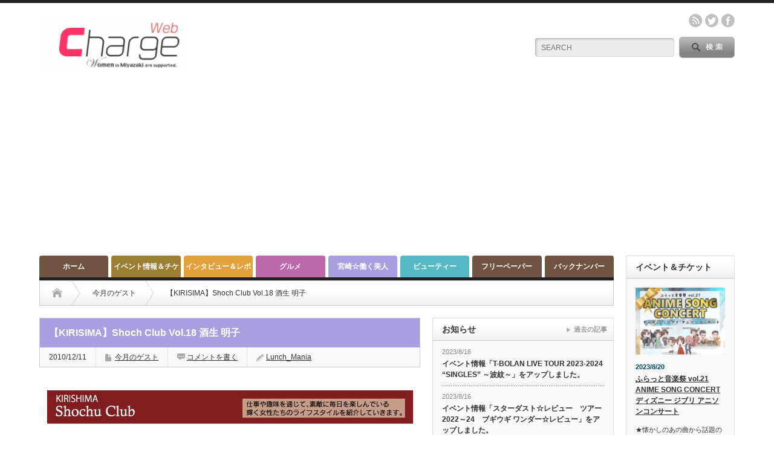

--- FILE ---
content_type: text/html; charset=UTF-8
request_url: https://vnr.jp/?p=1157
body_size: 62915
content:
<!DOCTYPE html PUBLIC "-//W3C//DTD XHTML 1.1//EN" "http://www.w3.org/TR/xhtml11/DTD/xhtml11.dtd">
<!--[if lt IE 9]><html xmlns="http://www.w3.org/1999/xhtml" class="ie"><![endif]-->
<!--[if (gt IE 9)|!(IE)]><!--><html xmlns="http://www.w3.org/1999/xhtml"><!--<![endif]-->
<head profile="http://gmpg.org/xfn/11">
<!-- Google サーチコンソール -->
<meta name="google-site-verification" content="2dsz7o93rhlomRLX-XaS8GnrFEEQCwBJVyJ2cLQQJ9w" />
<meta http-equiv="Content-Type" content="text/html; charset=UTF-8" />
<meta http-equiv="X-UA-Compatible" content="IE=edge,chrome=1" />
<meta name="viewport" content="width=device-width" />
<title>【KIRISIMA】Shoch Club Vol.18 酒生 明子 | 月刊チャージ</title>
<meta name="description" content="撮りたいのは、そこにある空気感 溢れ出る思いを切り取りたい Monthly Guest vol.18 酒生 明子さん フォトグラファーフォトグラファーには、商業系と報道・芸術系の系統がある。" />

<link rel="alternate" type="application/rss+xml" title="月刊チャージ RSS Feed" href="https://vnr.jp/?feed=rss2" />
<link rel="alternate" type="application/atom+xml" title="月刊チャージ Atom Feed" href="https://vnr.jp/?feed=atom" /> 
<link rel="pingback" href="https://vnr.jp/cms/xmlrpc.php" />

 
<link rel='dns-prefetch' href='//s.w.org' />
<link rel="alternate" type="application/rss+xml" title="月刊チャージ &raquo; 【KIRISIMA】Shoch Club Vol.18 酒生 明子 のコメントのフィード" href="https://vnr.jp/?feed=rss2&#038;p=1157" />
		<script type="text/javascript">
			window._wpemojiSettings = {"baseUrl":"https:\/\/s.w.org\/images\/core\/emoji\/11\/72x72\/","ext":".png","svgUrl":"https:\/\/s.w.org\/images\/core\/emoji\/11\/svg\/","svgExt":".svg","source":{"concatemoji":"https:\/\/vnr.jp\/cms\/wp-includes\/js\/wp-emoji-release.min.js?ver=4.9.26"}};
			!function(e,a,t){var n,r,o,i=a.createElement("canvas"),p=i.getContext&&i.getContext("2d");function s(e,t){var a=String.fromCharCode;p.clearRect(0,0,i.width,i.height),p.fillText(a.apply(this,e),0,0);e=i.toDataURL();return p.clearRect(0,0,i.width,i.height),p.fillText(a.apply(this,t),0,0),e===i.toDataURL()}function c(e){var t=a.createElement("script");t.src=e,t.defer=t.type="text/javascript",a.getElementsByTagName("head")[0].appendChild(t)}for(o=Array("flag","emoji"),t.supports={everything:!0,everythingExceptFlag:!0},r=0;r<o.length;r++)t.supports[o[r]]=function(e){if(!p||!p.fillText)return!1;switch(p.textBaseline="top",p.font="600 32px Arial",e){case"flag":return s([55356,56826,55356,56819],[55356,56826,8203,55356,56819])?!1:!s([55356,57332,56128,56423,56128,56418,56128,56421,56128,56430,56128,56423,56128,56447],[55356,57332,8203,56128,56423,8203,56128,56418,8203,56128,56421,8203,56128,56430,8203,56128,56423,8203,56128,56447]);case"emoji":return!s([55358,56760,9792,65039],[55358,56760,8203,9792,65039])}return!1}(o[r]),t.supports.everything=t.supports.everything&&t.supports[o[r]],"flag"!==o[r]&&(t.supports.everythingExceptFlag=t.supports.everythingExceptFlag&&t.supports[o[r]]);t.supports.everythingExceptFlag=t.supports.everythingExceptFlag&&!t.supports.flag,t.DOMReady=!1,t.readyCallback=function(){t.DOMReady=!0},t.supports.everything||(n=function(){t.readyCallback()},a.addEventListener?(a.addEventListener("DOMContentLoaded",n,!1),e.addEventListener("load",n,!1)):(e.attachEvent("onload",n),a.attachEvent("onreadystatechange",function(){"complete"===a.readyState&&t.readyCallback()})),(n=t.source||{}).concatemoji?c(n.concatemoji):n.wpemoji&&n.twemoji&&(c(n.twemoji),c(n.wpemoji)))}(window,document,window._wpemojiSettings);
		</script>
		<style type="text/css">
img.wp-smiley,
img.emoji {
	display: inline !important;
	border: none !important;
	box-shadow: none !important;
	height: 1em !important;
	width: 1em !important;
	margin: 0 .07em !important;
	vertical-align: -0.1em !important;
	background: none !important;
	padding: 0 !important;
}
</style>
<link rel='stylesheet' id='addtoany-css'  href='https://vnr.jp/cms/wp-content/plugins/add-to-any/addtoany.min.css?ver=1.15' type='text/css' media='all' />
<script type='text/javascript' src='https://vnr.jp/cms/wp-includes/js/jquery/jquery.js?ver=1.12.4'></script>
<script type='text/javascript' src='https://vnr.jp/cms/wp-includes/js/jquery/jquery-migrate.min.js?ver=1.4.1'></script>
<script type='text/javascript' src='https://vnr.jp/cms/wp-content/plugins/add-to-any/addtoany.min.js?ver=1.1'></script>
<link rel='https://api.w.org/' href='https://vnr.jp/index.php?rest_route=/' />
<link rel='prev' title='【KIRISIMA】Shoch Club Vol.17 川口 奈菜' href='https://vnr.jp/?p=1152' />
<link rel='next' title='くつろぎ処 憩' href='https://vnr.jp/?p=2448' />
<link rel="canonical" href="https://vnr.jp/?p=1157" />
<link rel='shortlink' href='https://vnr.jp/?p=1157' />
<link rel="alternate" type="application/json+oembed" href="https://vnr.jp/index.php?rest_route=%2Foembed%2F1.0%2Fembed&#038;url=https%3A%2F%2Fvnr.jp%2F%3Fp%3D1157" />
<link rel="alternate" type="text/xml+oembed" href="https://vnr.jp/index.php?rest_route=%2Foembed%2F1.0%2Fembed&#038;url=https%3A%2F%2Fvnr.jp%2F%3Fp%3D1157&#038;format=xml" />

<script data-cfasync="false">
window.a2a_config=window.a2a_config||{};a2a_config.callbacks=[];a2a_config.overlays=[];a2a_config.templates={};a2a_localize = {
	Share: "共有",
	Save: "ブックマーク",
	Subscribe: "購読",
	Email: "メール",
	Bookmark: "ブックマーク",
	ShowAll: "すべて表示する",
	ShowLess: "小さく表示する",
	FindServices: "サービスを探す",
	FindAnyServiceToAddTo: "追加するサービスを今すぐ探す",
	PoweredBy: "Powered by",
	ShareViaEmail: "メールでシェアする",
	SubscribeViaEmail: "メールで購読する",
	BookmarkInYourBrowser: "ブラウザにブックマーク",
	BookmarkInstructions: "このページをブックマークするには、 Ctrl+D または \u2318+D を押下。",
	AddToYourFavorites: "お気に入りに追加",
	SendFromWebOrProgram: "任意のメールアドレスまたはメールプログラムから送信",
	EmailProgram: "メールプログラム",
	More: "詳細&#8230;"
};

(function(d,s,a,b){a=d.createElement(s);b=d.getElementsByTagName(s)[0];a.async=1;a.src="https://static.addtoany.com/menu/page.js";b.parentNode.insertBefore(a,b);})(document,"script");
</script>
<meta name="generator" content="Site Kit by Google 1.39.0" />
<!-- Twitter Cards Meta - V 2.5.4 -->
<meta name="twitter:card" content="summary" />
<meta name="twitter:site" content="@web_charge" />
<meta name="twitter:creator" content="@web_charge" />
<meta name="twitter:url" content="https://vnr.jp/?p=1157" />
<meta name="twitter:title" content="【KIRISIMA】Shoch Club Vol.18 酒生 明子" />
<meta name="twitter:description" content="撮りたいのは、そこにある空気感 溢れ出る思いを切り取りたい Monthly Guest vol.18 酒生 明子さん フォトグラファー [...]" />
<meta name="twitter:image" content="http://vnr.jp/cms/wp-content/uploads/2018/02/20110812-1313116173.jpg" />
<!-- Twitter Cards Meta By WPDeveloper.net -->

<style type="text/css"></style>
<link rel="stylesheet" href="https://vnr.jp/cms/wp-content/themes/opinion_tcd018/style.css?ver=3.6" type="text/css" />
<link rel="stylesheet" href="https://vnr.jp/cms/wp-content/themes/opinion_tcd018/comment-style.css?ver=3.6" type="text/css" />

<link rel="stylesheet" media="screen and (min-width:641px)" href="https://vnr.jp/cms/wp-content/themes/opinion_tcd018/style_pc.css?ver=3.6" type="text/css" />
<link rel="stylesheet" media="screen and (max-width:640px)" href="https://vnr.jp/cms/wp-content/themes/opinion_tcd018/style_sp.css?ver=3.6" type="text/css" />

<link rel="stylesheet" href="https://vnr.jp/cms/wp-content/themes/opinion_tcd018/japanese.css?ver=3.6" type="text/css" />

<script type="text/javascript" src="https://vnr.jp/cms/wp-content/themes/opinion_tcd018/js/jscript.js?ver=3.6"></script>
<script type="text/javascript" src="https://vnr.jp/cms/wp-content/themes/opinion_tcd018/js/scroll.js?ver=3.6"></script>
<script type="text/javascript" src="https://vnr.jp/cms/wp-content/themes/opinion_tcd018/js/comment.js?ver=3.6"></script>
<script type="text/javascript" src="https://vnr.jp/cms/wp-content/themes/opinion_tcd018/js/rollover.js?ver=3.6"></script>
<!--[if lt IE 9]>
<link id="stylesheet" rel="stylesheet" href="https://vnr.jp/cms/wp-content/themes/opinion_tcd018/style_pc.css?ver=3.6" type="text/css" />
<script type="text/javascript" src="https://vnr.jp/cms/wp-content/themes/opinion_tcd018/js/ie.js?ver=3.6"></script>
<link rel="stylesheet" href="https://vnr.jp/cms/wp-content/themes/opinion_tcd018/ie.css" type="text/css" />
<![endif]-->

<!--[if IE 7]>
<link rel="stylesheet" href="https://vnr.jp/cms/wp-content/themes/opinion_tcd018/ie7.css" type="text/css" />
<![endif]-->


<style type="text/css">

body { font-size:15px; }

a:hover, #index_featured_post .post2 h4.title a:hover, #index_featured_post a, #logo a:hover, #footer_logo_text a:hover
 { color:#705442; }

.pc #global_menu li a, .archive_headline, .page_navi a:hover:hover, #single_title h2, #submit_comment:hover, #author_link:hover, #previous_next_post a:hover, #news_title h2,
 .profile_author_link:hover, #return_top, .author_social_link li.author_link a
 { background-color:#705442; }

#comment_textarea textarea:focus, #guest_info input:focus
 { border-color:#705442; }

#index_featured_post .post2 h4.title a:hover, #index_featured_post a:hover
 { color:#4682B4; }

.pc #global_menu li a:hover, #return_top:hover, .author_social_link li.author_link a:hover
 { background-color:#4682B4; }

.pc #global_menu ul li.menu-category-64 a { background:#9C7F32; } .pc #global_menu ul li.menu-category-64 a:hover { background:#4682B4; } .flex-control-nav p span.category-link-64 { color:#9C7F32; } #index-category-post-64 .headline1 { border-left:5px solid #9C7F32; } #index-category-post-64 a:hover { color:#9C7F32; } .category-64 a:hover { color:#9C7F32; } .category-64 .archive_headline { background:#9C7F32; } .category-64 #post_list a:hover { color:#9C7F32; } .category-64 .post a { color:#9C7F32; } .category-64 .post a:hover { color:#4682B4; } .category-64 .page_navi a:hover { color:#fff; background:#9C7F32; } .category-64 #guest_info input:focus { border:1px solid #9C7F32; } .category-64 #comment_textarea textarea:focus { border:1px solid #9C7F32; } .category-64 #submit_comment:hover { background:#9C7F32; } .category-64 #previous_next_post a:hover { background-color:#9C7F32; } .category-64 #single_author_link:hover { background-color:#9C7F32; } .category-64 #single_author_post li li a:hover { color:#9C7F32; } .category-64 #post_pagination a:hover { background-color:#9C7F32; } .category-64 #single_title h2 { background:#9C7F32; } .category-64 .author_social_link li.author_link a { background-color:#9C7F32; } .category-64 .author_social_link li.author_link a:hover { background-color:#4682B4; } .pc #global_menu ul li.menu-category-6 a { background:#E3A13D; } .pc #global_menu ul li.menu-category-6 a:hover { background:#4682B4; } .flex-control-nav p span.category-link-6 { color:#E3A13D; } #index-category-post-6 .headline1 { border-left:5px solid #E3A13D; } #index-category-post-6 a:hover { color:#E3A13D; } .category-6 a:hover { color:#E3A13D; } .category-6 .archive_headline { background:#E3A13D; } .category-6 #post_list a:hover { color:#E3A13D; } .category-6 .post a { color:#E3A13D; } .category-6 .post a:hover { color:#4682B4; } .category-6 .page_navi a:hover { color:#fff; background:#E3A13D; } .category-6 #guest_info input:focus { border:1px solid #E3A13D; } .category-6 #comment_textarea textarea:focus { border:1px solid #E3A13D; } .category-6 #submit_comment:hover { background:#E3A13D; } .category-6 #previous_next_post a:hover { background-color:#E3A13D; } .category-6 #single_author_link:hover { background-color:#E3A13D; } .category-6 #single_author_post li li a:hover { color:#E3A13D; } .category-6 #post_pagination a:hover { background-color:#E3A13D; } .category-6 #single_title h2 { background:#E3A13D; } .category-6 .author_social_link li.author_link a { background-color:#E3A13D; } .category-6 .author_social_link li.author_link a:hover { background-color:#4682B4; } .pc #global_menu ul li.menu-category-8 a { background:#BD68A9; } .pc #global_menu ul li.menu-category-8 a:hover { background:#4682B4; } .flex-control-nav p span.category-link-8 { color:#BD68A9; } #index-category-post-8 .headline1 { border-left:5px solid #BD68A9; } #index-category-post-8 a:hover { color:#BD68A9; } .category-8 a:hover { color:#BD68A9; } .category-8 .archive_headline { background:#BD68A9; } .category-8 #post_list a:hover { color:#BD68A9; } .category-8 .post a { color:#BD68A9; } .category-8 .post a:hover { color:#4682B4; } .category-8 .page_navi a:hover { color:#fff; background:#BD68A9; } .category-8 #guest_info input:focus { border:1px solid #BD68A9; } .category-8 #comment_textarea textarea:focus { border:1px solid #BD68A9; } .category-8 #submit_comment:hover { background:#BD68A9; } .category-8 #previous_next_post a:hover { background-color:#BD68A9; } .category-8 #single_author_link:hover { background-color:#BD68A9; } .category-8 #single_author_post li li a:hover { color:#BD68A9; } .category-8 #post_pagination a:hover { background-color:#BD68A9; } .category-8 #single_title h2 { background:#BD68A9; } .category-8 .author_social_link li.author_link a { background-color:#BD68A9; } .category-8 .author_social_link li.author_link a:hover { background-color:#4682B4; } .pc #global_menu ul li.menu-category-49 a { background:#56B9C4; } .pc #global_menu ul li.menu-category-49 a:hover { background:#4682B4; } .flex-control-nav p span.category-link-49 { color:#56B9C4; } #index-category-post-49 .headline1 { border-left:5px solid #56B9C4; } #index-category-post-49 a:hover { color:#56B9C4; } .category-49 a:hover { color:#56B9C4; } .category-49 .archive_headline { background:#56B9C4; } .category-49 #post_list a:hover { color:#56B9C4; } .category-49 .post a { color:#56B9C4; } .category-49 .post a:hover { color:#4682B4; } .category-49 .page_navi a:hover { color:#fff; background:#56B9C4; } .category-49 #guest_info input:focus { border:1px solid #56B9C4; } .category-49 #comment_textarea textarea:focus { border:1px solid #56B9C4; } .category-49 #submit_comment:hover { background:#56B9C4; } .category-49 #previous_next_post a:hover { background-color:#56B9C4; } .category-49 #single_author_link:hover { background-color:#56B9C4; } .category-49 #single_author_post li li a:hover { color:#56B9C4; } .category-49 #post_pagination a:hover { background-color:#56B9C4; } .category-49 #single_title h2 { background:#56B9C4; } .category-49 .author_social_link li.author_link a { background-color:#56B9C4; } .category-49 .author_social_link li.author_link a:hover { background-color:#4682B4; } .pc #global_menu ul li.menu-category-7 a { background:#A89FE0; } .pc #global_menu ul li.menu-category-7 a:hover { background:#4682B4; } .flex-control-nav p span.category-link-7 { color:#A89FE0; } #index-category-post-7 .headline1 { border-left:5px solid #A89FE0; } #index-category-post-7 a:hover { color:#A89FE0; } .category-7 a:hover { color:#A89FE0; } .category-7 .archive_headline { background:#A89FE0; } .category-7 #post_list a:hover { color:#A89FE0; } .category-7 .post a { color:#A89FE0; } .category-7 .post a:hover { color:#4682B4; } .category-7 .page_navi a:hover { color:#fff; background:#A89FE0; } .category-7 #guest_info input:focus { border:1px solid #A89FE0; } .category-7 #comment_textarea textarea:focus { border:1px solid #A89FE0; } .category-7 #submit_comment:hover { background:#A89FE0; } .category-7 #previous_next_post a:hover { background-color:#A89FE0; } .category-7 #single_author_link:hover { background-color:#A89FE0; } .category-7 #single_author_post li li a:hover { color:#A89FE0; } .category-7 #post_pagination a:hover { background-color:#A89FE0; } .category-7 #single_title h2 { background:#A89FE0; } .category-7 .author_social_link li.author_link a { background-color:#A89FE0; } .category-7 .author_social_link li.author_link a:hover { background-color:#4682B4; } .pc #global_menu ul li.menu-category-57 a { background:#8CB36F; } .pc #global_menu ul li.menu-category-57 a:hover { background:#4682B4; } .flex-control-nav p span.category-link-57 { color:#8CB36F; } #index-category-post-57 .headline1 { border-left:5px solid #8CB36F; } #index-category-post-57 a:hover { color:#8CB36F; } .category-57 a:hover { color:#8CB36F; } .category-57 .archive_headline { background:#8CB36F; } .category-57 #post_list a:hover { color:#8CB36F; } .category-57 .post a { color:#8CB36F; } .category-57 .post a:hover { color:#4682B4; } .category-57 .page_navi a:hover { color:#fff; background:#8CB36F; } .category-57 #guest_info input:focus { border:1px solid #8CB36F; } .category-57 #comment_textarea textarea:focus { border:1px solid #8CB36F; } .category-57 #submit_comment:hover { background:#8CB36F; } .category-57 #previous_next_post a:hover { background-color:#8CB36F; } .category-57 #single_author_link:hover { background-color:#8CB36F; } .category-57 #single_author_post li li a:hover { color:#8CB36F; } .category-57 #post_pagination a:hover { background-color:#8CB36F; } .category-57 #single_title h2 { background:#8CB36F; } .category-57 .author_social_link li.author_link a { background-color:#8CB36F; } .category-57 .author_social_link li.author_link a:hover { background-color:#4682B4; } 

</style>
<!-- Global site tag (gtag.js) - Google Analytics -->
<script async src="https://www.googletagmanager.com/gtag/js?id=UA-115027712-1"></script>
<script>
  window.dataLayer = window.dataLayer || [];
  function gtag(){dataLayer.push(arguments);}
  gtag('js', new Date());

  gtag('config', 'UA-115027712-1');
</script>
</head>
<body class="post-template-default single single-post postid-1157 single-format-standard category-7">

 <div id="header_wrap">

  <div id="header" class="clearfix">

   <!-- logo -->
   <div id='logo_image'>
<h1 id="logo" style="top:21px; left:0px;"><a href=" https://vnr.jp/" title="月刊チャージ" data-label="月刊チャージ"><img src="http://vnr.jp/cms/wp-content/uploads/tcd-w/logo.gif?1769217129" alt="月刊チャージ" title="月刊チャージ" /></a></h1>
</div>

   <!-- header meu -->
   <div id="header_menu_area">

    <div id="header_menu">
         </div>

    <!-- social button -->
        <ul class="social_link clearfix" id="header_social_link">
          <li class="rss"><a class="target_blank" href="https://vnr.jp/?feed=rss2">rss</a></li>
               <li class="twitter"><a class="target_blank" href="https://twitter.com/web_charge">twitter</a></li>
               <li class="facebook"><a class="target_blank" href="https://www.facebook.com/chargemiyazaki/">facebook</a></li>
         </ul>
    
   </div><!-- END #header_menu_area -->

   <!-- search area -->
   <div class="search_area">
        <form method="get" id="searchform" action="https://vnr.jp/">
     <div id="search_button"><input type="submit" value="SEARCH" /></div>
     <div id="search_input"><input type="text" value="SEARCH" name="s" onfocus="if (this.value == 'SEARCH') this.value = '';" onblur="if (this.value == '') this.value = 'SEARCH';" /></div>
    </form>
       </div>

   <!-- banner -->
         <div id="header_banner">
         <script async src="https://pagead2.googlesyndication.com/pagead/js/adsbygoogle.js?client=ca-pub-5383313108472320"
     crossorigin="anonymous"></script>       </div>
      
   <a href="#" class="menu_button">menu</a>

  </div><!-- END #header -->

 </div><!-- END #header_wrap -->

 <!-- global menu -->
  <div id="global_menu" class="clearfix">
  <ul id="menu-%e3%83%a1%e3%83%8b%e3%83%a5%e3%83%bc" class="menu"><li id="menu-item-3744" class="menu-item menu-item-type-custom menu-item-object-custom menu-item-3744"><a href="https://vnr.jp/cms/">ホーム</a></li>
<li id="menu-item-7689" class="menu-item menu-item-type-taxonomy menu-item-object-category menu-item-7689 menu-category-64"><a href="https://vnr.jp/?cat=64">イベント情報＆チケット</a></li>
<li id="menu-item-3705" class="menu-item menu-item-type-taxonomy menu-item-object-category menu-item-3705 menu-category-6"><a href="https://vnr.jp/?cat=6">インタビュー＆レポ</a></li>
<li id="menu-item-3706" class="menu-item menu-item-type-taxonomy menu-item-object-category menu-item-3706 menu-category-8"><a href="https://vnr.jp/?cat=8">グルメ</a></li>
<li id="menu-item-3704" class="menu-item menu-item-type-taxonomy menu-item-object-category current-post-ancestor current-menu-parent current-post-parent menu-item-3704 menu-category-7"><a href="https://vnr.jp/?cat=7">宮崎☆働く美人</a></li>
<li id="menu-item-3707" class="menu-item menu-item-type-taxonomy menu-item-object-category menu-item-3707 menu-category-49"><a href="https://vnr.jp/?cat=49">ビューティー</a></li>
<li id="menu-item-5021" class="menu-item menu-item-type-custom menu-item-object-custom menu-item-5021"><a href="https://vnr.jp/?p=3746">フリーペーパー</a></li>
<li id="menu-item-4736" class="menu-item menu-item-type-custom menu-item-object-custom menu-item-4736"><a href="https://vnr.jp/cms/?p=4452">バックナンバー</a></li>
</ul> </div>
 
 <!-- smartphone banner -->
 
 <div id="contents" class="clearfix">

<div id="main_col">

 <ul id="bread_crumb" class="clearfix">
 <li class="home"><a href="https://vnr.jp/"><span>Home</span></a></li>

 <li><a href="https://vnr.jp/?cat=7" rel="category">今月のゲスト</a></li>
 <li class="last">【KIRISIMA】Shoch Club Vol.18 酒生 明子</li>

</ul>
 <div id="left_col">

  
  <div id="single_title">
   <h2>【KIRISIMA】Shoch Club Vol.18 酒生 明子</h2>
   <ul id="single_meta" class="clearfix">
    <li class="date">2010/12/11</li>    <li class="post_category"><a href="https://vnr.jp/?cat=7" rel="category">今月のゲスト</a></li>        <li class="post_comment"><a href="https://vnr.jp/?p=1157#respond">コメントを書く</a></li>    <li class="post_author"><a href="https://vnr.jp/?author=1" title="投稿者：Lunch_Mania" class="url fn" rel="author">Lunch_Mania</a></li>   </ul>
  </div>

  <div class="post clearfix">

         <div id="single_banner1">
         <script async src="https://pagead2.googlesyndication.com/pagead/js/adsbygoogle.js?client=ca-pub-5383313108472320"
     crossorigin="anonymous"></script>       </div>
      
   
   <p><img class="aligncenter size-full wp-image-1065" src="https://vnr.jp/cms/wp-content/uploads/2018/02/shochuclub1.jpg" alt="shochuclub1" width="605" height="55" srcset="https://vnr.jp/cms/wp-content/uploads/2018/02/shochuclub1.jpg 605w, https://vnr.jp/cms/wp-content/uploads/2018/02/shochuclub1-300x27.jpg 300w" sizes="(max-width: 605px) 100vw, 605px" /><img class="alignleft size-full wp-image-1158" src="https://vnr.jp/cms/wp-content/uploads/2018/02/20110812-1313116173.jpg" alt="20110812-1313116173" width="300" height="400" srcset="https://vnr.jp/cms/wp-content/uploads/2018/02/20110812-1313116173.jpg 300w, https://vnr.jp/cms/wp-content/uploads/2018/02/20110812-1313116173-225x300.jpg 225w" sizes="(max-width: 300px) 100vw, 300px" /><span style="font-size: 14pt; color: #993300;"><strong>撮りたいのは、そこにある空気感</strong></span><br />
<span style="font-size: 14pt; color: #993300;"><strong> 溢れ出る思いを切り取りたい</strong></span><br />
<span style="font-size: 14pt;"><strong> Monthly Guest vol.18</strong></span><br />
<span style="font-size: 14pt;"><strong> 酒生 明子さん</strong></span> フォトグラファー<br />
フォトグラファーには、商業系と報道・芸術系の系統がある。宮崎市の写真事務所に所属する酒生明子さんは、タイムリーで臨場感溢れる報道・芸術系を得意とするフォトグラファーだ。いつも笑顔の穏やかなイメージだが、カメラを手にすると雰囲気がガラリと変わる。小柄な体が持てあましそうな大きなカメラを軽々と扱い、一時もじっとしていない。シャッターチャンスを見逃さない集中力で写真を撮り続けていく。東京でブライダルスナップを担当していた頃は、その腕を買われて、８年間で６００件ものブライダル撮影をこなしたという。<br />
酒生さんの写真との出合いは水中写真。趣味のダイビングをやるうちに写真も撮りたくなって撮影機材を揃えていったのが始まり。やがてブライダル撮影の写真事務所の立ち上げに誘われ、27歳にしてプロの道へ。<br />
「年齢的に遅いスタートですが、その分人生経験を積んで、いい写真が撮れると師匠に言ってもらいました。それからは日々勉強会のようなもの。そこで“嬉しいレパートリー”をたくさん得ることができたんです」。それは、わくわくするほど嬉しい写真で、きれいだったり、いい笑顔だったり、最高のタイミングだったり。<br />
自分が思い描くイメージを当てはめながら、人と人との空気感を切り取るドキュメンタリーが岸田さんが目指す写真。「その場にいる人たちの思いを感じながら追いかけていく感じですね。思いが響いてくる時はじっとしていられない」と言う。<br />
現場を離れると結構な人見知りで、お酒は気心知れた友人とゆっくり飲みたい派。「命あるものと向き合っていきたい」という酒生さん。そんなオフタイムも次の緊張感へつながる大切な時間なのだろう。</p>
<p><img class="alignright size-full wp-image-1159" src="https://vnr.jp/cms/wp-content/uploads/2018/02/20110812-1313116178.jpg" alt="20110812-1313116178" width="300" height="200" /><span style="font-size: 14pt;"><strong>Profile</strong></span><br />
東京都出身。OL生活を経て、趣味のダイビングから水中写真を始める。東京の写真事務所でブライダルスナップ、イベントスナップ等担当。個展・1997年水中写真展「Off」、2000年モノクロ水中写真展「ポナペ島」。現在、宮崎市の酒生哲雄写真事務所に所属。<br />
●酒生哲雄写真事務所<br />
宮崎市高洲町244-1 リエゾン501<br />
TEL＆FAX：0985-23-7305<br />
<img class="aligncenter size-full wp-image-1066" src="https://vnr.jp/cms/wp-content/uploads/2018/02/shochuclub2.jpg" alt="shochuclub2" width="605" height="123" srcset="https://vnr.jp/cms/wp-content/uploads/2018/02/shochuclub2.jpg 605w, https://vnr.jp/cms/wp-content/uploads/2018/02/shochuclub2-300x61.jpg 300w" sizes="(max-width: 605px) 100vw, 605px" /></p>
<div class="addtoany_share_save_container addtoany_content addtoany_content_bottom"><div class="a2a_kit a2a_kit_size_32 addtoany_list" data-a2a-url="https://vnr.jp/?p=1157" data-a2a-title="【KIRISIMA】Shoch Club Vol.18 酒生 明子"><a class="a2a_button_facebook" href="https://www.addtoany.com/add_to/facebook?linkurl=https%3A%2F%2Fvnr.jp%2F%3Fp%3D1157&amp;linkname=%E3%80%90KIRISIMA%E3%80%91Shoch%20Club%20Vol.18%20%E9%85%92%E7%94%9F%20%E6%98%8E%E5%AD%90" title="Facebook" rel="nofollow noopener" target="_blank"></a><a class="a2a_button_twitter" href="https://www.addtoany.com/add_to/twitter?linkurl=https%3A%2F%2Fvnr.jp%2F%3Fp%3D1157&amp;linkname=%E3%80%90KIRISIMA%E3%80%91Shoch%20Club%20Vol.18%20%E9%85%92%E7%94%9F%20%E6%98%8E%E5%AD%90" title="Twitter" rel="nofollow noopener" target="_blank"></a><a class="a2a_button_line" href="https://www.addtoany.com/add_to/line?linkurl=https%3A%2F%2Fvnr.jp%2F%3Fp%3D1157&amp;linkname=%E3%80%90KIRISIMA%E3%80%91Shoch%20Club%20Vol.18%20%E9%85%92%E7%94%9F%20%E6%98%8E%E5%AD%90" title="Line" rel="nofollow noopener" target="_blank"></a><a class="a2a_button_google_plus" href="https://www.addtoany.com/add_to/google_plus?linkurl=https%3A%2F%2Fvnr.jp%2F%3Fp%3D1157&amp;linkname=%E3%80%90KIRISIMA%E3%80%91Shoch%20Club%20Vol.18%20%E9%85%92%E7%94%9F%20%E6%98%8E%E5%AD%90" title="Google+" rel="nofollow noopener" target="_blank"></a><a class="a2a_dd addtoany_share_save addtoany_share" href="https://www.addtoany.com/share"></a></div></div>   
   

         <div id="single_banner2">
         <script async src="https://pagead2.googlesyndication.com/pagead/js/adsbygoogle.js?client=ca-pub-5383313108472320"
     crossorigin="anonymous"></script>       </div>
      
  </div><!-- END .post -->

  <!-- author info -->
  
  
    <div id="related_post">
   <h3 class="headline2">関連記事</h3>
   <ul class="clearfix">
        <li class="num1 clearfix">
     <a class="image" href="https://vnr.jp/?p=1355"><img width="150" height="112" src="https://vnr.jp/cms/wp-content/uploads/2018/02/1401ch_sc_ontime_sub-150x112.jpg" class="attachment-size3 size-size3 wp-post-image" alt="" /></a>
     <h4 class="title"><a href="https://vnr.jp/?p=1355">【KIRISIMA】Shochu Club Vol.55 元田 …</a></h4>
    </li>
        <li class="num2 clearfix">
     <a class="image" href="https://vnr.jp/?p=1235"><img width="150" height="112" src="https://vnr.jp/cms/wp-content/uploads/2018/02/20120621-1340244514-150x112.jpg" class="attachment-size3 size-size3 wp-post-image" alt="" /></a>
     <h4 class="title"><a href="https://vnr.jp/?p=1235">【KIRISIMA】Shochu Club Vol.36 興梠 …</a></h4>
    </li>
        <li class="num3 clearfix">
     <a class="image" href="https://vnr.jp/?p=7409"><img width="150" height="112" src="https://vnr.jp/cms/wp-content/uploads/2020/07/1909ch_ontime_sub-150x112.jpg" class="attachment-size3 size-size3 wp-post-image" alt="" srcset="https://vnr.jp/cms/wp-content/uploads/2020/07/1909ch_ontime_sub-150x112.jpg 150w, https://vnr.jp/cms/wp-content/uploads/2020/07/1909ch_ontime_sub-280x210.jpg 280w" sizes="(max-width: 150px) 100vw, 150px" /></a>
     <h4 class="title"><a href="https://vnr.jp/?p=7409">【KIRISIMA】Shochu Club Vol.123 大角…</a></h4>
    </li>
        <li class="num4 clearfix">
     <a class="image" href="https://vnr.jp/?p=7420"><img width="150" height="112" src="https://vnr.jp/cms/wp-content/uploads/2020/07/1910ch_ontime_sub-150x112.jpg" class="attachment-size3 size-size3 wp-post-image" alt="" srcset="https://vnr.jp/cms/wp-content/uploads/2020/07/1910ch_ontime_sub-150x112.jpg 150w, https://vnr.jp/cms/wp-content/uploads/2020/07/1910ch_ontime_sub-280x210.jpg 280w" sizes="(max-width: 150px) 100vw, 150px" /></a>
     <h4 class="title"><a href="https://vnr.jp/?p=7420">【KIRISIMA】Shochu Club Vol.124 福成…</a></h4>
    </li>
        <li class="num5 clearfix">
     <a class="image" href="https://vnr.jp/?p=7381"><img width="150" height="112" src="https://vnr.jp/cms/wp-content/uploads/2020/07/1908ch_ontime_sub-150x112.jpg" class="attachment-size3 size-size3 wp-post-image" alt="" srcset="https://vnr.jp/cms/wp-content/uploads/2020/07/1908ch_ontime_sub-150x112.jpg 150w, https://vnr.jp/cms/wp-content/uploads/2020/07/1908ch_ontime_sub-280x210.jpg 280w" sizes="(max-width: 150px) 100vw, 150px" /></a>
     <h4 class="title"><a href="https://vnr.jp/?p=7381">【KIRISIMA】Shochu Club Vol.122 愛甲…</a></h4>
    </li>
       </ul>
  </div>
    
  




  <div id="comments">

 


 
 <div class="comment_closed" id="respond">
  コメントは利用できません。 </div>

 </div><!-- #comment end -->
    <div id="previous_next_post" class="clearfix">
   <p id="previous_post"><a href="https://vnr.jp/?p=1152" rel="prev">【KIRISIMA】Shoch Club Vol.17 川口 奈菜</a></p>
   <p id="next_post"><a href="https://vnr.jp/?p=2448" rel="next">くつろぎ処 憩</a></p>
  </div>
  
 <div class="page_navi clearfix">
<p class="back"><a href="https://vnr.jp/cms/">トップページに戻る</a></p>
</div>

 </div><!-- END #left_col -->

 <div id="right_col">

 
              <div class="side_widget clearfix tcdw_news_list_widget" id="tcdw_news_list_widget-3">
<h3 class="side_headline">お知らせ</h3>
<ol class="news_widget_list">
  <li class="clearfix">
  <p class="news_date">2023/8/16</p>
  <a class="news_title" href="https://vnr.jp/?news=%e3%82%a4%e3%83%99%e3%83%b3%e3%83%88%e6%83%85%e5%a0%b1%e3%80%8ct-bolan-live-tour-2023-2024-singles-%ef%bd%9e%e6%b3%a2%e7%b4%8b%ef%bd%9e%e3%80%8d%e3%82%92%e3%82%a2%e3%83%83%e3%83%97">イベント情報「T-BOLAN LIVE TOUR 2023-2024 “SINGLES” ～波紋～」をアップしました。</a>
 </li>
  <li class="clearfix">
  <p class="news_date">2023/8/16</p>
  <a class="news_title" href="https://vnr.jp/?news=%e3%82%a4%e3%83%99%e3%83%b3%e3%83%88%e6%83%85%e5%a0%b1%e3%80%8c%e3%82%b9%e3%82%bf%e3%83%bc%e3%83%80%e3%82%b9%e3%83%88%e2%98%86%e3%83%ac%e3%83%93%e3%83%a5%e3%83%bc%e3%80%80%e3%83%84%e3%82%a2%e3%83%bc20">イベント情報「スターダスト☆レビュー　ツアー2022～24　ブギウギ ワンダー☆レビュー」をアップしました。</a>
 </li>
  <li class="clearfix">
  <p class="news_date">2023/8/16</p>
  <a class="news_title" href="https://vnr.jp/?news=%e3%82%a4%e3%83%99%e3%83%b3%e3%83%88%e6%83%85%e5%a0%b1%e3%80%8cthe-drop-festival-2023-in-japan%e3%80%8d%e3%82%92%e3%82%a2%e3%83%83%e3%83%97%e3%81%97%e3%81%be%e3%81%97%e3%81%9f%e3%80%82">イベント情報「THE DROP FESTIVAL 2023 in Japan」をアップしました。</a>
 </li>
 </ol>
<a class="news_widget_list_link" href="https://vnr.jp/?post_type=news">過去の記事</a>
</div>
<div class="side_widget clearfix styled_post_list1_widget" id="styled_post_list1_widget-4">
<h3 class="side_headline">月刊Charge編集部が独断と偏見で選ぶ宮崎のおすすめ美容室</h3>
<ol class="styled_post_list1">
 <li class="clearfix">
   <a class="image" href="https://vnr.jp/?p=6409"><img width="150" height="112" src="https://vnr.jp/cms/wp-content/uploads/2018/04/1301ch_556_gaikan012-150x112.jpg" class="attachment-size3 size-size3 wp-post-image" alt="" srcset="https://vnr.jp/cms/wp-content/uploads/2018/04/1301ch_556_gaikan012-150x112.jpg 150w, https://vnr.jp/cms/wp-content/uploads/2018/04/1301ch_556_gaikan012-280x210.jpg 280w" sizes="(max-width: 150px) 100vw, 150px" /></a>
   <div class="info">
        <p class="date">2018/4/26</p>
        <a class="title" href="https://vnr.jp/?p=6409">髪に優しい、ナチュラルで個性を活かしたヘアスタイルに／556（ゴーゴーロク）</a>
   </div>
      <div class="excerpt">
髪に優しい、ナチュラルで個性を活かしたヘアスタイルに
夫婦二人で営む落ち着けるサロンでありなが…</div>
    </li>
 <li class="clearfix">
   <a class="image" href="https://vnr.jp/?p=6558"><img width="150" height="112" src="https://vnr.jp/cms/wp-content/uploads/2018/05/basic_8906-150x112.jpg" class="attachment-size3 size-size3 wp-post-image" alt="" srcset="https://vnr.jp/cms/wp-content/uploads/2018/05/basic_8906-150x112.jpg 150w, https://vnr.jp/cms/wp-content/uploads/2018/05/basic_8906-280x210.jpg 280w" sizes="(max-width: 150px) 100vw, 150px" /></a>
   <div class="info">
        <p class="date">2018/5/18</p>
        <a class="title" href="https://vnr.jp/?p=6558">似合う髪型をお客様と探していく、そんなサロン／BASIC（ベーシック）</a>
   </div>
      <div class="excerpt">似合う髪型をお客様と探していく、そんなサロン
自宅に帰ってからの再現性を重視したスタイルを心掛け、…</div>
    </li>
 <li class="clearfix">
   <a class="image" href="https://vnr.jp/?p=6333"><img width="150" height="112" src="https://vnr.jp/cms/wp-content/uploads/2018/04/ento_1-150x112.jpg" class="attachment-size3 size-size3 wp-post-image" alt="" srcset="https://vnr.jp/cms/wp-content/uploads/2018/04/ento_1-150x112.jpg 150w, https://vnr.jp/cms/wp-content/uploads/2018/04/ento_1-280x210.jpg 280w" sizes="(max-width: 150px) 100vw, 150px" /></a>
   <div class="info">
        <p class="date">2018/4/25</p>
        <a class="title" href="https://vnr.jp/?p=6333">2席だけのアットホームな空間だからこそ創り出せる癒しの空間／ENTO（エント）</a>
   </div>
      <div class="excerpt">
2席だけのアットホームな空間だからこそ創り出せる癒しの空間
なかなか時間もとれないし、どうせ行…</div>
    </li>
 <li class="clearfix">
   <a class="image" href="https://vnr.jp/?p=6494"><img width="150" height="112" src="https://vnr.jp/cms/wp-content/uploads/2018/05/IMG_6142-150x112.jpg" class="attachment-size3 size-size3 wp-post-image" alt="" srcset="https://vnr.jp/cms/wp-content/uploads/2018/05/IMG_6142-150x112.jpg 150w, https://vnr.jp/cms/wp-content/uploads/2018/05/IMG_6142-280x210.jpg 280w" sizes="(max-width: 150px) 100vw, 150px" /></a>
   <div class="info">
        <p class="date">2018/5/15</p>
        <a class="title" href="https://vnr.jp/?p=6494">“温かい”心の癒しになれるお店でありたい／Little BeRRY（リトルベリー）</a>
   </div>
      <div class="excerpt">
“温かい”心の癒しになれるお店でありたい
“温かい”がお店のコンセプト！というLittle B…</div>
    </li>
 <li class="clearfix">
   <a class="image" href="https://vnr.jp/?p=6525"><img width="150" height="112" src="https://vnr.jp/cms/wp-content/uploads/2018/05/lazoomeek6-150x112.jpg" class="attachment-size3 size-size3 wp-post-image" alt="" srcset="https://vnr.jp/cms/wp-content/uploads/2018/05/lazoomeek6-150x112.jpg 150w, https://vnr.jp/cms/wp-content/uploads/2018/05/lazoomeek6-280x210.jpg 280w" sizes="(max-width: 150px) 100vw, 150px" /></a>
   <div class="info">
        <p class="date">2018/5/19</p>
        <a class="title" href="https://vnr.jp/?p=6525">お客様に「似合う」髪型だけを提供する美容室でありたい／LazooMeek（ラズーミーク）</a>
   </div>
      <div class="excerpt">お客様に「似合う」髪型だけを提供する美容室でありたい
周りに追随することなく、お客様に「似合う」髪…</div>
    </li>
 <li class="clearfix">
   <a class="image" href="https://vnr.jp/?p=6566"><img width="150" height="112" src="https://vnr.jp/cms/wp-content/uploads/2018/05/logi1-150x112.jpg" class="attachment-size3 size-size3 wp-post-image" alt="" srcset="https://vnr.jp/cms/wp-content/uploads/2018/05/logi1-150x112.jpg 150w, https://vnr.jp/cms/wp-content/uploads/2018/05/logi1-280x210.jpg 280w" sizes="(max-width: 150px) 100vw, 150px" /></a>
   <div class="info">
        <p class="date">2018/5/18</p>
        <a class="title" href="https://vnr.jp/?p=6566">「MAKE A PERSON」人をデザインするサロン／Logi Hair Design（ロジ ヘアデザイン）</a>
   </div>
      <div class="excerpt">「MAKE A PERSON」人をデザインするサロン
「MAKE A PERSON」をかかげ、人を…</div>
    </li>
 <li class="clearfix">
   <a class="image" href="https://vnr.jp/?p=6370"><img width="150" height="112" src="https://vnr.jp/cms/wp-content/uploads/2018/04/1301ch_AURA_naikan6923-150x112.jpg" class="attachment-size3 size-size3 wp-post-image" alt="" srcset="https://vnr.jp/cms/wp-content/uploads/2018/04/1301ch_AURA_naikan6923-150x112.jpg 150w, https://vnr.jp/cms/wp-content/uploads/2018/04/1301ch_AURA_naikan6923-280x210.jpg 280w" sizes="(max-width: 150px) 100vw, 150px" /></a>
   <div class="info">
        <p class="date">2018/4/25</p>
        <a class="title" href="https://vnr.jp/?p=6370">お客様、一人一人が持つ雰囲気（オーラ）を輝かせたい／AURA（アウラ）</a>
   </div>
      <div class="excerpt">
お客様、一人一人が持つ雰囲気（オーラ）を輝かせたい
来てくださるお客様、一人一人が持つ雰囲気（…</div>
    </li>
 <li class="clearfix">
   <a class="image" href="https://vnr.jp/?p=6483"><img width="150" height="112" src="https://vnr.jp/cms/wp-content/uploads/2018/05/1602_hiro_gaikan-150x112.jpg" class="attachment-size3 size-size3 wp-post-image" alt="" srcset="https://vnr.jp/cms/wp-content/uploads/2018/05/1602_hiro_gaikan-150x112.jpg 150w, https://vnr.jp/cms/wp-content/uploads/2018/05/1602_hiro_gaikan-280x210.jpg 280w" sizes="(max-width: 150px) 100vw, 150px" /></a>
   <div class="info">
        <p class="date">2018/5/15</p>
        <a class="title" href="https://vnr.jp/?p=6483">お客様の大切な時間を奪わない。確かな技術とサービスの提供を／HIRO La mano（ヒロラマーノ）</a>
   </div>
      <div class="excerpt">お客様の大切な時間を奪わない。確かな技術とサービスの提供を
常にお客様のご要望に応えられるサロンづ…</div>
    </li>
 <li class="clearfix">
   <a class="image" href="https://vnr.jp/?p=6474"><img width="150" height="112" src="https://vnr.jp/cms/wp-content/uploads/2018/05/nine33-150x112.jpg" class="attachment-size3 size-size3 wp-post-image" alt="" srcset="https://vnr.jp/cms/wp-content/uploads/2018/05/nine33-150x112.jpg 150w, https://vnr.jp/cms/wp-content/uploads/2018/05/nine33-280x210.jpg 280w" sizes="(max-width: 150px) 100vw, 150px" /></a>
   <div class="info">
        <p class="date">2018/5/14</p>
        <a class="title" href="https://vnr.jp/?p=6474">「似合わせ」にこだわり、的確にあなたのなりたいスタイルに／NINE（ナイン）</a>
   </div>
      <div class="excerpt">「似合わせ」にこだわり、的確にあなたのなりたいスタイルに
「清潔、安心、安全」をモットーに、スピー…</div>
    </li>
 <li class="clearfix">
   <a class="image" href="https://vnr.jp/?p=6501"><img width="150" height="112" src="https://vnr.jp/cms/wp-content/uploads/2018/05/IMG_6202-150x112.jpg" class="attachment-size3 size-size3 wp-post-image" alt="" srcset="https://vnr.jp/cms/wp-content/uploads/2018/05/IMG_6202-150x112.jpg 150w, https://vnr.jp/cms/wp-content/uploads/2018/05/IMG_6202-280x210.jpg 280w" sizes="(max-width: 150px) 100vw, 150px" /></a>
   <div class="info">
        <p class="date">2018/5/15</p>
        <a class="title" href="https://vnr.jp/?p=6501">キレイな髪を育むため、髪と頭皮の健康を考えたサロン／hana hair（ハナヘアー）</a>
   </div>
      <div class="excerpt">キレイな髪を育むため、髪と頭皮の健康を考えたサロン
お客様の髪と頭皮の健康を考えてくれる。そんなサ…</div>
    </li>
</ol>
</div>
		<div class="side_widget clearfix widget_recent_entries" id="recent-posts-3">
		<h3 class="side_headline">最近の投稿</h3>
		<ul>
											<li>
					<a href="https://vnr.jp/?p=7763">タコとハイボール</a>
									</li>
											<li>
					<a href="https://vnr.jp/?p=7746">鉄板焼き 楽ガキ</a>
									</li>
											<li>
					<a href="https://vnr.jp/?p=7727">ふらっと音楽祭 vol.21 ANIME SONG CONCERT ディズニー ジブリ アニソンコンサート</a>
									</li>
											<li>
					<a href="https://vnr.jp/?p=7661">音楽プロデューサー・西尾芳彦さん インタビュー</a>
									</li>
											<li>
					<a href="https://vnr.jp/?p=7673">無限の可能性を感じるアーティスト テテラポさんinterview</a>
									</li>
					</ul>
		</div>
        
 
</div>
</div><!-- END #main_col -->

<div id="side_col">

              <div class="side_widget clearfix styled_post_list1_widget" id="styled_post_list1_widget-2">
<h3 class="side_headline">イベント＆チケット</h3>
<ol class="styled_post_list1">
 <li class="clearfix">
   <a class="image" href="https://vnr.jp/?p=7727"><img width="150" height="112" src="https://vnr.jp/cms/wp-content/uploads/2023/08/image_6487327-4-e1692493017845-150x112.jpg" class="attachment-size3 size-size3 wp-post-image" alt="" srcset="https://vnr.jp/cms/wp-content/uploads/2023/08/image_6487327-4-e1692493017845-150x112.jpg 150w, https://vnr.jp/cms/wp-content/uploads/2023/08/image_6487327-4-e1692493017845-280x210.jpg 280w" sizes="(max-width: 150px) 100vw, 150px" /></a>
   <div class="info">
        <p class="date">2023/8/20</p>
        <a class="title" href="https://vnr.jp/?p=7727">ふらっと音楽祭 vol.21 ANIME SONG CONCERT ディズニー ジブリ アニソンコンサート</a>
   </div>
      <div class="excerpt">
★懐かしのあの曲から話題の一曲まで、生演奏でお届け!!
公演日：2023年8月27日（日）
…</div>
    </li>
 <li class="clearfix">
   <a class="image" href="https://vnr.jp/?p=7661"><img width="150" height="112" src="https://vnr.jp/cms/wp-content/uploads/2023/08/nishiosama-e1692170732315-150x112.jpg" class="attachment-size3 size-size3 wp-post-image" alt="" srcset="https://vnr.jp/cms/wp-content/uploads/2023/08/nishiosama-e1692170732315-150x112.jpg 150w, https://vnr.jp/cms/wp-content/uploads/2023/08/nishiosama-e1692170732315-280x210.jpg 280w" sizes="(max-width: 150px) 100vw, 150px" /></a>
   <div class="info">
        <p class="date">2023/8/16</p>
        <a class="title" href="https://vnr.jp/?p=7661">音楽プロデューサー・西尾芳彦さん インタビュー</a>
   </div>
      <div class="excerpt">2023年5月、佐賀市にオープンした新時代のエンターテイメントアリーナSAGAアリーナのオープン記念…</div>
    </li>
 <li class="clearfix">
   <a class="image" href="https://vnr.jp/?p=7673"><img width="150" height="112" src="https://vnr.jp/cms/wp-content/uploads/2023/08/teterapo00-150x112.jpg" class="attachment-size3 size-size3 wp-post-image" alt="" srcset="https://vnr.jp/cms/wp-content/uploads/2023/08/teterapo00-150x112.jpg 150w, https://vnr.jp/cms/wp-content/uploads/2023/08/teterapo00-280x210.jpg 280w" sizes="(max-width: 150px) 100vw, 150px" /></a>
   <div class="info">
        <p class="date">2023/8/16</p>
        <a class="title" href="https://vnr.jp/?p=7673">無限の可能性を感じるアーティスト テテラポさんinterview</a>
   </div>
      <div class="excerpt">

2023年5月、佐賀市にオープンした新時代のエンターテイメントアリーナSAGAアリーナのオー…</div>
    </li>
</ol>
</div>
<div class="side_widget clearfix styled_post_list2_widget" id="styled_post_list2_widget-2">
<h3 class="side_headline">宮崎☆働く美人</h3>
<ol class="styled_post_list2">
 <li class="clearfix">
   <a class="image" href="https://vnr.jp/?p=7568"><img width="280" height="210" src="https://vnr.jp/cms/wp-content/uploads/2020/10/2009ch_ontime_sub-280x210.jpg" class="attachment-size2 size-size2 wp-post-image" alt="" srcset="https://vnr.jp/cms/wp-content/uploads/2020/10/2009ch_ontime_sub-280x210.jpg 280w, https://vnr.jp/cms/wp-content/uploads/2020/10/2009ch_ontime_sub-150x112.jpg 150w" sizes="(max-width: 280px) 100vw, 280px" /></a>
      <p class="date">2020-8-10</p>
      <h4 class="title"><a href="https://vnr.jp/?p=7568">【KIRISIMA】Shochu Club Vol.135 かみもと 千春さん</a></h4>
      <div class="excerpt">

自らが楽しむことをモットーに 音楽家・俳優・ボイストレーナーとして 多彩な才能を駆使する表現…</div>
    </li>
 <li class="clearfix">
   <a class="image" href="https://vnr.jp/?p=7552"><img width="280" height="210" src="https://vnr.jp/cms/wp-content/uploads/2020/10/2008ch_ontime_sub-280x210.jpg" class="attachment-size2 size-size2 wp-post-image" alt="" srcset="https://vnr.jp/cms/wp-content/uploads/2020/10/2008ch_ontime_sub-280x210.jpg 280w, https://vnr.jp/cms/wp-content/uploads/2020/10/2008ch_ontime_sub-150x112.jpg 150w" sizes="(max-width: 280px) 100vw, 280px" /></a>
      <p class="date">2020-8-10</p>
      <h4 class="title"><a href="https://vnr.jp/?p=7552">【KIRISIMA】Shochu Club Vol.134 西 真由美さん</a></h4>
      <div class="excerpt">


宮崎の良さが詰まった商品を作り、 その魅力を最大限に表現する プロデュースのエキスパート…</div>
    </li>
 <li class="clearfix">
   <a class="image" href="https://vnr.jp/?p=7540"><img width="280" height="210" src="https://vnr.jp/cms/wp-content/uploads/2020/07/2007ch_ontime_sub-280x210.jpg" class="attachment-size2 size-size2 wp-post-image" alt="" srcset="https://vnr.jp/cms/wp-content/uploads/2020/07/2007ch_ontime_sub-280x210.jpg 280w, https://vnr.jp/cms/wp-content/uploads/2020/07/2007ch_ontime_sub-150x112.jpg 150w" sizes="(max-width: 280px) 100vw, 280px" /></a>
      <p class="date">2020-7-10</p>
      <h4 class="title"><a href="https://vnr.jp/?p=7540">【KIRISIMA】Shochu Club Vol.133 芋生 玲子さん</a></h4>
      <div class="excerpt">
宮崎ですることに価値がある
大人を意識した洋菓子を作る
女性オーナーシェフ

Month…</div>
    </li>
</ol>
</div>
        
</div>

  <!-- smartphone banner -->
  
 </div><!-- END #contents -->

 <a id="return_top" href="#header">ページ上部へ戻る</a>

     <div id="footer_widget_wrap">
   <div id="footer_widget" class="clearfix">
    <div class="footer_widget clearfix widget_text" id="text-2">
<h3 class="footer_headline">リンク</h3>
			<div class="textwidget"><ul>
	<li><a href="http://vnr.jp/cms/?p=3759">会社概要</a></li>
	<li><a href="http://vnr.jp/cms/?p=3749">広告掲載</a></li>
	<li><a href="http://vnr.jp/cms/?p=3746">媒体案内</a></li>
	<li><a href="http://vnr.jp/cms/?p=4452">バックナンバー</a></li>
	<li><a href="http://vnr.jp/cms/?p=4197">個人情報保護方針</a></li>
</ul></div>
		</div>
<div class="footer_widget clearfix widget_archive" id="archives-2">
<h3 class="footer_headline">アーカイブ</h3>
		<label class="screen-reader-text" for="archives-dropdown-2">アーカイブ</label>
		<select id="archives-dropdown-2" name="archive-dropdown" onchange='document.location.href=this.options[this.selectedIndex].value;'>
			
			<option value="">月を選択</option>
				<option value='https://vnr.jp/?m=202308'> 2023年8月 </option>
	<option value='https://vnr.jp/?m=202008'> 2020年8月 </option>
	<option value='https://vnr.jp/?m=202007'> 2020年7月 </option>
	<option value='https://vnr.jp/?m=202006'> 2020年6月 </option>
	<option value='https://vnr.jp/?m=202005'> 2020年5月 </option>
	<option value='https://vnr.jp/?m=202004'> 2020年4月 </option>
	<option value='https://vnr.jp/?m=202003'> 2020年3月 </option>
	<option value='https://vnr.jp/?m=202002'> 2020年2月 </option>
	<option value='https://vnr.jp/?m=202001'> 2020年1月 </option>
	<option value='https://vnr.jp/?m=201912'> 2019年12月 </option>
	<option value='https://vnr.jp/?m=201911'> 2019年11月 </option>
	<option value='https://vnr.jp/?m=201910'> 2019年10月 </option>
	<option value='https://vnr.jp/?m=201909'> 2019年9月 </option>
	<option value='https://vnr.jp/?m=201908'> 2019年8月 </option>
	<option value='https://vnr.jp/?m=201907'> 2019年7月 </option>
	<option value='https://vnr.jp/?m=201906'> 2019年6月 </option>
	<option value='https://vnr.jp/?m=201905'> 2019年5月 </option>
	<option value='https://vnr.jp/?m=201904'> 2019年4月 </option>
	<option value='https://vnr.jp/?m=201903'> 2019年3月 </option>
	<option value='https://vnr.jp/?m=201902'> 2019年2月 </option>
	<option value='https://vnr.jp/?m=201901'> 2019年1月 </option>
	<option value='https://vnr.jp/?m=201812'> 2018年12月 </option>
	<option value='https://vnr.jp/?m=201811'> 2018年11月 </option>
	<option value='https://vnr.jp/?m=201810'> 2018年10月 </option>
	<option value='https://vnr.jp/?m=201809'> 2018年9月 </option>
	<option value='https://vnr.jp/?m=201808'> 2018年8月 </option>
	<option value='https://vnr.jp/?m=201807'> 2018年7月 </option>
	<option value='https://vnr.jp/?m=201806'> 2018年6月 </option>
	<option value='https://vnr.jp/?m=201805'> 2018年5月 </option>
	<option value='https://vnr.jp/?m=201804'> 2018年4月 </option>
	<option value='https://vnr.jp/?m=201803'> 2018年3月 </option>
	<option value='https://vnr.jp/?m=201802'> 2018年2月 </option>
	<option value='https://vnr.jp/?m=201801'> 2018年1月 </option>
	<option value='https://vnr.jp/?m=201712'> 2017年12月 </option>
	<option value='https://vnr.jp/?m=201711'> 2017年11月 </option>
	<option value='https://vnr.jp/?m=201710'> 2017年10月 </option>
	<option value='https://vnr.jp/?m=201709'> 2017年9月 </option>
	<option value='https://vnr.jp/?m=201708'> 2017年8月 </option>
	<option value='https://vnr.jp/?m=201707'> 2017年7月 </option>
	<option value='https://vnr.jp/?m=201706'> 2017年6月 </option>
	<option value='https://vnr.jp/?m=201705'> 2017年5月 </option>
	<option value='https://vnr.jp/?m=201704'> 2017年4月 </option>
	<option value='https://vnr.jp/?m=201703'> 2017年3月 </option>
	<option value='https://vnr.jp/?m=201702'> 2017年2月 </option>
	<option value='https://vnr.jp/?m=201701'> 2017年1月 </option>
	<option value='https://vnr.jp/?m=201612'> 2016年12月 </option>
	<option value='https://vnr.jp/?m=201611'> 2016年11月 </option>
	<option value='https://vnr.jp/?m=201610'> 2016年10月 </option>
	<option value='https://vnr.jp/?m=201609'> 2016年9月 </option>
	<option value='https://vnr.jp/?m=201608'> 2016年8月 </option>
	<option value='https://vnr.jp/?m=201607'> 2016年7月 </option>
	<option value='https://vnr.jp/?m=201606'> 2016年6月 </option>
	<option value='https://vnr.jp/?m=201605'> 2016年5月 </option>
	<option value='https://vnr.jp/?m=201604'> 2016年4月 </option>
	<option value='https://vnr.jp/?m=201603'> 2016年3月 </option>
	<option value='https://vnr.jp/?m=201602'> 2016年2月 </option>
	<option value='https://vnr.jp/?m=201601'> 2016年1月 </option>
	<option value='https://vnr.jp/?m=201512'> 2015年12月 </option>
	<option value='https://vnr.jp/?m=201511'> 2015年11月 </option>
	<option value='https://vnr.jp/?m=201510'> 2015年10月 </option>
	<option value='https://vnr.jp/?m=201509'> 2015年9月 </option>
	<option value='https://vnr.jp/?m=201508'> 2015年8月 </option>
	<option value='https://vnr.jp/?m=201507'> 2015年7月 </option>
	<option value='https://vnr.jp/?m=201506'> 2015年6月 </option>
	<option value='https://vnr.jp/?m=201505'> 2015年5月 </option>
	<option value='https://vnr.jp/?m=201504'> 2015年4月 </option>
	<option value='https://vnr.jp/?m=201503'> 2015年3月 </option>
	<option value='https://vnr.jp/?m=201502'> 2015年2月 </option>
	<option value='https://vnr.jp/?m=201501'> 2015年1月 </option>
	<option value='https://vnr.jp/?m=201412'> 2014年12月 </option>
	<option value='https://vnr.jp/?m=201411'> 2014年11月 </option>
	<option value='https://vnr.jp/?m=201410'> 2014年10月 </option>
	<option value='https://vnr.jp/?m=201409'> 2014年9月 </option>
	<option value='https://vnr.jp/?m=201408'> 2014年8月 </option>
	<option value='https://vnr.jp/?m=201407'> 2014年7月 </option>
	<option value='https://vnr.jp/?m=201406'> 2014年6月 </option>
	<option value='https://vnr.jp/?m=201405'> 2014年5月 </option>
	<option value='https://vnr.jp/?m=201404'> 2014年4月 </option>
	<option value='https://vnr.jp/?m=201403'> 2014年3月 </option>
	<option value='https://vnr.jp/?m=201402'> 2014年2月 </option>
	<option value='https://vnr.jp/?m=201401'> 2014年1月 </option>
	<option value='https://vnr.jp/?m=201312'> 2013年12月 </option>
	<option value='https://vnr.jp/?m=201311'> 2013年11月 </option>
	<option value='https://vnr.jp/?m=201310'> 2013年10月 </option>
	<option value='https://vnr.jp/?m=201309'> 2013年9月 </option>
	<option value='https://vnr.jp/?m=201308'> 2013年8月 </option>
	<option value='https://vnr.jp/?m=201307'> 2013年7月 </option>
	<option value='https://vnr.jp/?m=201306'> 2013年6月 </option>
	<option value='https://vnr.jp/?m=201305'> 2013年5月 </option>
	<option value='https://vnr.jp/?m=201304'> 2013年4月 </option>
	<option value='https://vnr.jp/?m=201303'> 2013年3月 </option>
	<option value='https://vnr.jp/?m=201302'> 2013年2月 </option>
	<option value='https://vnr.jp/?m=201301'> 2013年1月 </option>
	<option value='https://vnr.jp/?m=201212'> 2012年12月 </option>
	<option value='https://vnr.jp/?m=201211'> 2012年11月 </option>
	<option value='https://vnr.jp/?m=201210'> 2012年10月 </option>
	<option value='https://vnr.jp/?m=201209'> 2012年9月 </option>
	<option value='https://vnr.jp/?m=201208'> 2012年8月 </option>
	<option value='https://vnr.jp/?m=201207'> 2012年7月 </option>
	<option value='https://vnr.jp/?m=201206'> 2012年6月 </option>
	<option value='https://vnr.jp/?m=201205'> 2012年5月 </option>
	<option value='https://vnr.jp/?m=201204'> 2012年4月 </option>
	<option value='https://vnr.jp/?m=201203'> 2012年3月 </option>
	<option value='https://vnr.jp/?m=201202'> 2012年2月 </option>
	<option value='https://vnr.jp/?m=201201'> 2012年1月 </option>
	<option value='https://vnr.jp/?m=201112'> 2011年12月 </option>
	<option value='https://vnr.jp/?m=201111'> 2011年11月 </option>
	<option value='https://vnr.jp/?m=201110'> 2011年10月 </option>
	<option value='https://vnr.jp/?m=201109'> 2011年9月 </option>
	<option value='https://vnr.jp/?m=201108'> 2011年8月 </option>
	<option value='https://vnr.jp/?m=201107'> 2011年7月 </option>
	<option value='https://vnr.jp/?m=201106'> 2011年6月 </option>
	<option value='https://vnr.jp/?m=201105'> 2011年5月 </option>
	<option value='https://vnr.jp/?m=201104'> 2011年4月 </option>
	<option value='https://vnr.jp/?m=201103'> 2011年3月 </option>
	<option value='https://vnr.jp/?m=201102'> 2011年2月 </option>
	<option value='https://vnr.jp/?m=201101'> 2011年1月 </option>
	<option value='https://vnr.jp/?m=201012'> 2010年12月 </option>
	<option value='https://vnr.jp/?m=201011'> 2010年11月 </option>
	<option value='https://vnr.jp/?m=201010'> 2010年10月 </option>
	<option value='https://vnr.jp/?m=201009'> 2010年9月 </option>
	<option value='https://vnr.jp/?m=201008'> 2010年8月 </option>
	<option value='https://vnr.jp/?m=201007'> 2010年7月 </option>
	<option value='https://vnr.jp/?m=201006'> 2010年6月 </option>
	<option value='https://vnr.jp/?m=201005'> 2010年5月 </option>
	<option value='https://vnr.jp/?m=201004'> 2010年4月 </option>
	<option value='https://vnr.jp/?m=201003'> 2010年3月 </option>
	<option value='https://vnr.jp/?m=201002'> 2010年2月 </option>
	<option value='https://vnr.jp/?m=201001'> 2010年1月 </option>
	<option value='https://vnr.jp/?m=200912'> 2009年12月 </option>
	<option value='https://vnr.jp/?m=200911'> 2009年11月 </option>
	<option value='https://vnr.jp/?m=200910'> 2009年10月 </option>
	<option value='https://vnr.jp/?m=200909'> 2009年9月 </option>
	<option value='https://vnr.jp/?m=200908'> 2009年8月 </option>
	<option value='https://vnr.jp/?m=200907'> 2009年7月 </option>
	<option value='https://vnr.jp/?m=200906'> 2009年6月 </option>
	<option value='https://vnr.jp/?m=200905'> 2009年5月 </option>
	<option value='https://vnr.jp/?m=200904'> 2009年4月 </option>
	<option value='https://vnr.jp/?m=200903'> 2009年3月 </option>
	<option value='https://vnr.jp/?m=200902'> 2009年2月 </option>
	<option value='https://vnr.jp/?m=200901'> 2009年1月 </option>

		</select>
		</div>
   </div><!-- END #footer_widget -->
  </div><!-- END #footer_widget_wrap -->
   
 <div id="footer_wrap">
  <div id="footer" class="clearfix">

   <!-- logo -->
   <div id='footer_logo_text_area'>
<h3 id="footer_logo_text"><a href="https://vnr.jp/">月刊チャージ</a></h3>
<h4 id="footer_description">宮崎のフリーペーパー『月刊チャージ(Charge)』が運営するウェブメディアです。イベント情報、グルメ情報など、たくさんの情報をお届けします。</h4>
</div>

   <div id="footer_menu_area">

    <div id="footer_menu">
     <ul id="menu-%e3%83%a1%e3%83%8b%e3%83%a5%e3%83%bc-1" class="menu"><li class="menu-item menu-item-type-custom menu-item-object-custom menu-item-3744"><a href="https://vnr.jp/cms/">ホーム</a></li>
<li class="menu-item menu-item-type-taxonomy menu-item-object-category menu-item-7689 menu-category-64"><a href="https://vnr.jp/?cat=64">イベント情報＆チケット</a></li>
<li class="menu-item menu-item-type-taxonomy menu-item-object-category menu-item-3705 menu-category-6"><a href="https://vnr.jp/?cat=6">インタビュー＆レポ</a></li>
<li class="menu-item menu-item-type-taxonomy menu-item-object-category menu-item-3706 menu-category-8"><a href="https://vnr.jp/?cat=8">グルメ</a></li>
<li class="menu-item menu-item-type-taxonomy menu-item-object-category current-post-ancestor current-menu-parent current-post-parent menu-item-3704 menu-category-7"><a href="https://vnr.jp/?cat=7">宮崎☆働く美人</a></li>
<li class="menu-item menu-item-type-taxonomy menu-item-object-category menu-item-3707 menu-category-49"><a href="https://vnr.jp/?cat=49">ビューティー</a></li>
<li class="menu-item menu-item-type-custom menu-item-object-custom menu-item-5021"><a href="https://vnr.jp/?p=3746">フリーペーパー</a></li>
<li class="menu-item menu-item-type-custom menu-item-object-custom menu-item-4736"><a href="https://vnr.jp/cms/?p=4452">バックナンバー</a></li>
</ul>    </div>

    <!-- social button -->
        <ul class="social_link clearfix" id="footer_social_link">
          <li class="rss"><a class="target_blank" href="https://vnr.jp/?feed=rss2">rss</a></li>
               <li class="twitter"><a class="target_blank" href="https://twitter.com/web_charge">twitter</a></li>
               <li class="facebook"><a class="target_blank" href="https://www.facebook.com/chargemiyazaki/">facebook</a></li>
         </ul>
    
   </div>

  </div><!-- END #footer_widget -->
 </div><!-- END #footer_widget_wrap -->

 <p id="copyright">Copyright &copy;&nbsp; <a href="https://vnr.jp/">月刊チャージ</a> All rights reserved.</p>

  <!-- facebook share button code -->
 <div id="fb-root"></div>
 <script>(function(d, s, id) {
   var js, fjs = d.getElementsByTagName(s)[0];
   if (d.getElementById(id)) return;
   js = d.createElement(s); js.id = id;
   js.src = "//connect.facebook.net/ja_JP/sdk.js#xfbml=1&version=v2.0";
   fjs.parentNode.insertBefore(js, fjs);
 }(document, 'script', 'facebook-jssdk'));</script>
 <script type='text/javascript' src='https://vnr.jp/cms/wp-includes/js/comment-reply.min.js?ver=4.9.26'></script>
<script type='text/javascript' src='https://vnr.jp/cms/wp-includes/js/wp-embed.min.js?ver=4.9.26'></script>
<!-- Tag START-->
<script type="text/javascript"><!--
document.write( "<scr"+"ipt type=text/javascript src=\""+(document.location.protocol.indexOf("https")!=-1?"https://www.kaiseki-website.com":"http://www.kaiseki-website.com")+"/getstats.js.php?sid=1178693&linkid=3344_&guid=ON&random="+(Math.random()*9999999)+"\"></scri"+"pt>" );
//--></script>
<noscript><img src="http://www.kaiseki-website.com/getstats_m.php?sid=1178693&guid=ON" /></noscript>
<!-- Tag END-->
</body>
</html>

--- FILE ---
content_type: text/html; charset=utf-8
request_url: https://www.google.com/recaptcha/api2/aframe
body_size: 268
content:
<!DOCTYPE HTML><html><head><meta http-equiv="content-type" content="text/html; charset=UTF-8"></head><body><script nonce="Vz228d1z45kJF23UV54piA">/** Anti-fraud and anti-abuse applications only. See google.com/recaptcha */ try{var clients={'sodar':'https://pagead2.googlesyndication.com/pagead/sodar?'};window.addEventListener("message",function(a){try{if(a.source===window.parent){var b=JSON.parse(a.data);var c=clients[b['id']];if(c){var d=document.createElement('img');d.src=c+b['params']+'&rc='+(localStorage.getItem("rc::a")?sessionStorage.getItem("rc::b"):"");window.document.body.appendChild(d);sessionStorage.setItem("rc::e",parseInt(sessionStorage.getItem("rc::e")||0)+1);localStorage.setItem("rc::h",'1769217134668');}}}catch(b){}});window.parent.postMessage("_grecaptcha_ready", "*");}catch(b){}</script></body></html>